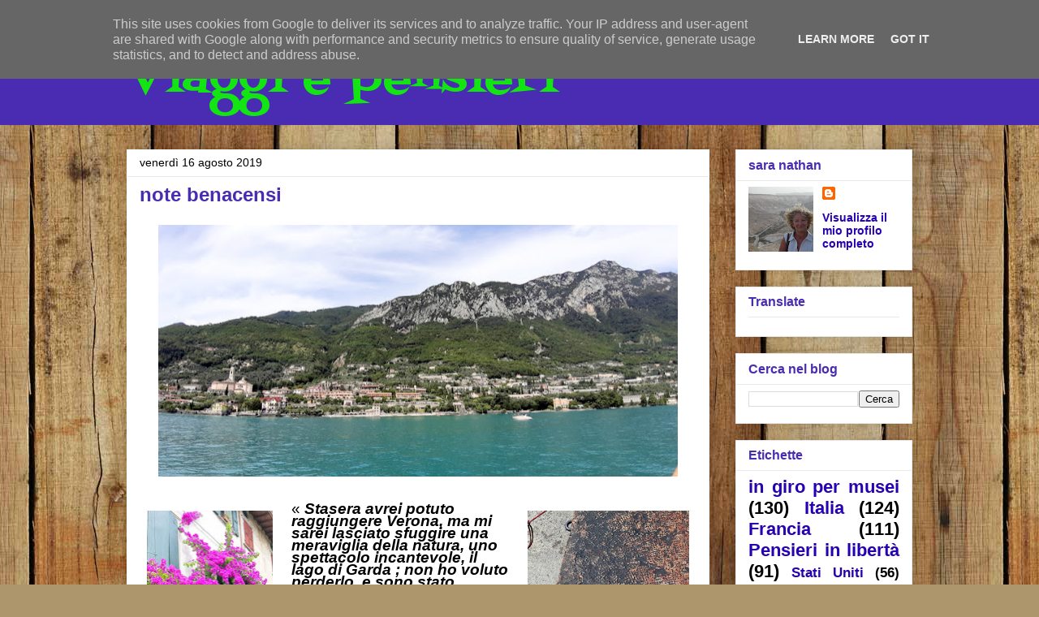

--- FILE ---
content_type: text/plain
request_url: https://www.google-analytics.com/j/collect?v=1&_v=j102&a=765511965&t=pageview&_s=1&dl=http%3A%2F%2Fwww.saranathan.it%2F2019%2F08%2Fnote-benacensi.html&ul=en-us%40posix&dt=Viaggi%20e%20pensieri%3A%20note%20benacensi&sr=1280x720&vp=1280x720&_u=IEBAAEABAAAAACAAI~&jid=1255601972&gjid=1110093386&cid=1447256343.1769767548&tid=UA-7563680-9&_gid=1967482221.1769767548&_r=1&_slc=1&z=1886515988
body_size: -450
content:
2,cG-H04NRQNWQY